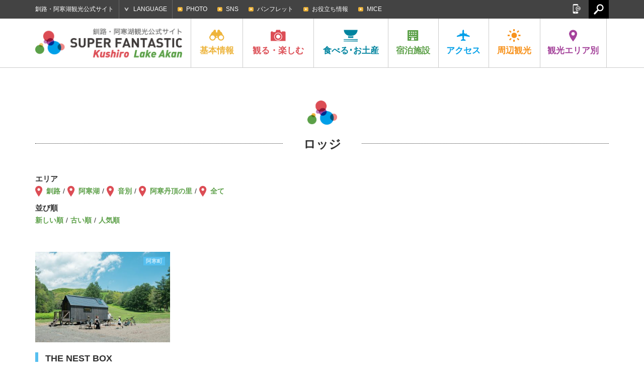

--- FILE ---
content_type: text/html; charset=UTF-8
request_url: https://ja.kushiro-lakeakan.com/stay/tags/tag_lodge/?s_tax=area&s_term=tancho&orderby=date&order=DESC
body_size: 44973
content:
<!DOCTYPE HTML>
<html lang="ja">

<head>
			<meta charset="utf-8">
					<title>ロッジ | 釧路・阿寒湖観光公式サイト SUPER FANTASTIC Kushiro Lake Akan</title>
			<meta name="description" content="釧路・阿寒湖の観光・交通・宿泊情報や、お役立ち情報やグルメ・イベント情報など釧路・阿寒湖の魅力が詰まった観光公式サイトです。">
	<meta name="keywords" content="北海道,釧路,阿寒湖,釧路湿原国立公園,阿寒摩周国立公園,タンチョウ,まりも,観光,旅行,モデルコース,アクティビティ,ツアー,イベント,宿泊,ホテル,旅館,温泉,グルメ,ご当地グルメ,お土産,自然,交通,アクセス">
	<meta name="viewport" content="width=device-width,initial-scale=1.0,shrink-to-fit=no">
	<meta name="format-detection" content="telephone=no">
	<!--[if lt IE 9]>
			<script src="https://html5shiv.googlecode.com/svn/trunk/html5.js"></script>
			<script src="https://css3-mediaqueries-js.googlecode.com/svn/trunk/css3-mediaqueries.js"></script>
		<![endif]-->

	<!-- くしろ地元旅キャンペーン -->
		

			<link href="https://ja.kushiro-lakeakan.com/kushiroakanwp/wp-content/themes/visitkushiro/css/common.css" media="all" rel="stylesheet">
				<link href="https://ja.kushiro-lakeakan.com/kushiroakanwp/wp-content/themes/visitkushiro/css/common_ja.css" media="all" rel="stylesheet">
				<link href="https://ja.kushiro-lakeakan.com/kushiroakanwp/wp-content/themes/visitkushiro/css/stay.css" media="all" rel="stylesheet">
		<link href="https://ja.kushiro-lakeakan.com/kushiroakanwp/wp-content/themes/visitkushiro/css/easyselectbox_stay.css" media="all" rel="stylesheet">
							<script type="text/javascript" src="https://ajax.googleapis.com/ajax/libs/jquery/1.10.2/jquery.min.js"></script>
		<script src="https://ja.kushiro-lakeakan.com/kushiroakanwp/wp-content/themes/visitkushiro/js/common.js"></script>
		<script src="https://ja.kushiro-lakeakan.com/kushiroakanwp/wp-content/themes/visitkushiro/js/heightLine.js"></script>
		<script src="https://ja.kushiro-lakeakan.com/kushiroakanwp/wp-content/themes/visitkushiro/js/easyselectbox.min.js"></script>
	<link rel="shortcut icon" href="https://ja.kushiro-lakeakan.com/favicon.ico">
		<link rel="apple-touch-icon" href="https://ja.kushiro-lakeakan.com/webclip.png">
	<meta property="og:locale" content="ja_JP">
			<meta property="og:type" content="article">
					<meta property="og:title" content="ロッジ | 宿泊施設 | 釧路・阿寒湖観光公式サイト SUPER FANTASTIC Kushiro Lake Akan">
				<meta property="og:url" content="https://ja.kushiro-lakeakan.com/stay/tags/tag_lodge/?s_tax=area&s_term=tancho&orderby=date&order=DESC">
		<meta property="og:site_name" content="釧路・阿寒湖観光公式サイト SUPER FANTASTIC Kushiro Lake Akan">
		<meta property="og:image" content="https://ja.kushiro-lakeakan.com/ogimg.png">
	
			<script>
			$(function(){
				$(".design-select-box").easySelectBox();
			});
		</script>
	<link rel="alternate" hreflang="ja" href="https://ja.kushiro-lakeakan.com/stay/tags/tag_lodge/" />
<link rel="alternate" hreflang="en" href="https://en.kushiro-lakeakan.com/stay/tags/tag_lodge-en/" />
<link rel="alternate" hreflang="zh-hant" href="https://tw.kushiro-lakeakan.com/stay/tags/tag_lodge-tw/" />
<link rel="alternate" hreflang="zh-hans" href="https://cn.kushiro-lakeakan.com/stay/tags/tag_lodge-cn/" />

<!-- This site is optimized with the Yoast SEO plugin v4.5 - https://yoast.com/wordpress/plugins/seo/ -->
<meta name="robots" content="noindex,follow"/>
<link rel="canonical" href="https://ja.kushiro-lakeakan.com/stay/tags/tag_lodge/" />
<!-- / Yoast SEO plugin. -->

<link rel='stylesheet' id='wpml-legacy-horizontal-list-0-css'  href='http://ja.kushiro-lakeakan.com/kushiroakanwp/wp-content/plugins/sitepress-multilingual-cms/templates/language-switchers/legacy-list-horizontal/style.css?ver=1' type='text/css' media='all' />
<link rel='stylesheet' id='jetpack_css-css'  href='https://ja.kushiro-lakeakan.com/kushiroakanwp/wp-content/plugins/jetpack/css/jetpack.css?ver=4.4.1' type='text/css' media='all' />
<meta name="generator" content="WPML ver:3.6.2 stt:60,62,1,28;" />

<link rel='dns-prefetch' href='//v0.wordpress.com'>
<style type='text/css'>img#wpstats{display:none}</style>		<!-- Google tag (gtag.js) -->
	<script async src="https://www.googletagmanager.com/gtag/js?id=G-JC4PF26G18"></script>
	<script>
	window.dataLayer = window.dataLayer || [];

	function gtag() {
		dataLayer.push(arguments);
	}
	gtag('js', new Date());

	gtag('config', 'G-JC4PF26G18');
	</script>
	</head>


<body class="ja">

		<!-- Google Tag Manager -->
	<script>
	(function(w, d, s, l, i) {
		w[l] = w[l] || [];
		w[l].push({
			'gtm.start': new Date().getTime(),
			event: 'gtm.js'
		});
		var f = d.getElementsByTagName(s)[0],
			j = d.createElement(s),
			dl = l != 'dataLayer' ? '&l=' + l : '';
		j.async = true;
		j.src =
			'https://www.googletagmanager.com/gtm.js?id=' + i + dl;
		f.parentNode.insertBefore(j, f);
	})(window, document, 'script', 'dataLayer', 'GTM-N99VGFZ');
	</script>
	<!-- End Google Tag Manager -->
					<header>
			<div id="header_search">
				<div class="page clearfix">
										<form role="search" method="get" class="clearfix" action="https://ja.kushiro-lakeakan.com/">
						<input type="text" value="" name="s" id="s" placeholder="検索">
						<input type="submit" id="searchsubmit" value="検索">
					</form>
					<a href="#"><img src="https://ja.kushiro-lakeakan.com/kushiroakanwp/wp-content/themes/visitkushiro/imgs/common/icon_headserach_cl.png" width="24" height="24" alt="閉じる"></a>
				</div>
			</div>
			<div id="hdrtop">
				<div class="page clearfix">
					<p>釧路・阿寒湖観光公式サイト</p>
										<dl id="language">
						<dt>LANGUAGE</dt>
						<dd>
							<ul>
								<li><a href="https://ja.kushiro-lakeakan.com/stay/tags/tag_lodge/">日本語</a></li>
								<li><a href="https://en.kushiro-lakeakan.com/stay/tags/tag_lodge-en/">English</a></li>
								<li><a href="https://cn.kushiro-lakeakan.com/stay/tags/tag_lodge-cn/">中文简体字</a></li>
								<li><a href="https://tw.kushiro-lakeakan.com/stay/tags/tag_lodge-tw/">中文繁體字</a></li>
							</ul>
						</dd>
					</dl>
					<div id="subnavi_wrap">
						<span id="subnavi_expand">SUB MENU</span>
						<ul id="subnavi">
							<!-- <li><a href="https://ja.kushiro-lakeakan.com/mice/">KUSHIRO MICE</a></li>
							<li><a href="https://ja.kushiro-lakeakan.com/movie/">MOVIE</a></li> -->
							<li><a href="https://ja.kushiro-lakeakan.com/photolibrary/">PHOTO</a></li>
							<li><a href="https://ja.kushiro-lakeakan.com/sns">SNS</a></li>
							<li><a href="https://ja.kushiro-lakeakan.com/pamphlet/">パンフレット</a></li>
							<li><a href="https://ja.kushiro-lakeakan.com/overview/overview_category/useful-info/">お役立ち情報</a></li>
							<li><a href="https://ja.kushiro-lakeakan.com/mice/">MICE</a></li>
						</ul>
					</div>
					<a href="#" id="hdrsearch"><img src="https://ja.kushiro-lakeakan.com/kushiroakanwp/wp-content/themes/visitkushiro/imgs/common/serach_icon_off.png" width="20" height="21" alt=""></a>
					<aside id="sns">
						<a href="#" id="snsbtn"><img src="https://ja.kushiro-lakeakan.com/kushiroakanwp/wp-content/themes/visitkushiro/imgs/common/snsbtn.png" width="18" height="19" alt="SNS"></a>
						<ul class="clearfix">
							<li>
								<script>
									document.write('<a href=\"http://twitter.com/share?url=' + encodeurl + '&text=' + encodetitle + '\" rel=\"nofollow\" onclick=\"window.open(this.href, \'TWwindow\', \'width=650, height=450, menubar=no, toolbar=no, scrollbars=yes\'); return false;\"><img src=\"https://ja.kushiro-lakeakan.com/kushiroakanwp/wp-content/themes/visitkushiro/imgs/common/sns_tw.png\" width=\"18\" height=\"18\" alt=\"Tweet\"></a>');
								</script>
							</li>
							<li>
								<script>
									document.write('<a rel=\"nofollow\" target=\"_blank\" href=\"http://www.pinterest.com/pin/create/button/?url=' + encodeurl + '&description=' + encodetitle + '\"><img src=\"https://ja.kushiro-lakeakan.com/kushiroakanwp/wp-content/themes/visitkushiro/imgs/common/sns_pt.png\" width=\"18\" height=\"18\" alt=\"Pintarest\"></a>');
								</script>
							</li>
							<li>
								<script>
									document.write('<a href=\"http://www.facebook.com/sharer.php?u=' + encodeurl + '&t=' + encodetitle + '\" rel=\"nofollow\" onclick=\"window.open(this.href, \'FBwindow\', \'width=650, height=450, menubar=no, toolbar=no, scrollbars=yes\'); return false;\"><img src=\"https://ja.kushiro-lakeakan.com/kushiroakanwp/wp-content/themes/visitkushiro/imgs/common/sns_fb.png\" width=\"18\" height=\"18\" alt=\"Facebook\"></a>');
								</script>
							</li>
							<li>
								<script>
									document.write('<a href=\"https://plus.google.com/share?url=' + encodeurl + '\" onclick=\"window.open(this.href, \'Gwindow\', \'width=650, height=450, menubar=no, toolbar=no, scrollbars=yes\'); return false;\"><img src=\"https://ja.kushiro-lakeakan.com/kushiroakanwp/wp-content/themes/visitkushiro/imgs/common/sns_gp.png\" width=\"18\" height=\"18\" alt=\"GooglePlus\"></a>');
								</script>
							</li>
							<!-- <li><a href=""><img src="https://ja.kushiro-lakeakan.com/kushiroakanwp/wp-content/themes/visitkushiro/imgs/common/sns_in.png" width="18" height="18" alt="Instagram"></a></li> -->
						</ul>
					</aside>
				</div>
			</div>
			<div id="hdrbody">
				<div id="hdrwrap">
					<div id="hdrwrap_in">
						<!-- header fixed -->
						<div class="page clearfix fixed_in">
							<a href="#" id="menu_btn"><span></span><span></span><span></span></a>
															<p id="logo" class="heightLine-nav clearfix">
									<a href="https://ja.kushiro-lakeakan.com"><img src="https://ja.kushiro-lakeakan.com/kushiroakanwp/wp-content/themes/visitkushiro/imgs/common/logo.png" width="294" height="48" alt="Kushiro Lake Akan SUPER FANTASTIC"></a>
								</p>
														<div id="hdrbody_in">
								<nav>
									<ul class="clearfix">
										<li class="heightLine-nav mainnavi">
											<dl>
												<dt><a href="https://ja.kushiro-lakeakan.com/overview/"><img src="https://ja.kushiro-lakeakan.com/kushiroakanwp/wp-content/themes/visitkushiro/imgs/common/gnavi_icon1.png" width="30" height="25" alt="基本情報">基本<br>情報</a></dt>
												<dd>
													<a href="/overview/" class="categorytop">基本情報トップ</a>
													<ul class="page clearfix">
														<li><a href="https://ja.kushiro-lakeakan.com/overview/292/" class="heightLine-navi1"><span>釧路市ってこんなところ</span></a></li>
																													<li><a href="https://ja.kushiro-lakeakan.com/overview/overview_category/charm-in-kusiro/" class="heightLine-navi1"><span>釧路の特集記事</span></a></li>
																													<li><a href="https://ja.kushiro-lakeakan.com/overview/overview_category/charm-in-lakeakan/" class="heightLine-navi1"><span>阿寒湖の特集記事</span></a></li>
																													<li><a href="https://ja.kushiro-lakeakan.com/overview/overview_category/climate-of-kushiro-akan/" class="heightLine-navi1"><span>釧路・阿寒湖の気候</span></a></li>
																													<li><a href="https://ja.kushiro-lakeakan.com/overview/overview_category/useful-info/" class="heightLine-navi1"><span>お役立ち情報</span></a></li>
																													<li><a href="https://ja.kushiro-lakeakan.com/overview/overview_category/touristoffice/" class="heightLine-navi1"><span>観光案内所</span></a></li>
																													<li><a href="https://ja.kushiro-lakeakan.com/overview/overview_category/other/" class="heightLine-navi1"><span>その他</span></a></li>
																												<li><a href="https://ja.kushiro-lakeakan.com/overview/1052/" class="heightLine-navi1"><span>[長期滞在]涼しい釧路</span></a></li>
														<li><a href="https://ja.kushiro-lakeakan.com/overview/1028/" class="heightLine-navi1"><span>クルーズ船でお越しのみなさまへ</span></a></li>
													</ul>
												</dd>
											</dl>
										</li>
										<li class="mainnavi">
											<dl>
												<dt><a href="https://ja.kushiro-lakeakan.com/things_to_do/"><img src="https://ja.kushiro-lakeakan.com/kushiroakanwp/wp-content/themes/visitkushiro/imgs/common/gnavi_icon2.png" width="30" height="25" alt="観る・楽しむ">観る・<br>楽しむ</a></dt>
												<dd>
													<a href="/things_to_do/" class="categorytop">観る・楽しむトップ</a>
													<ul class="page clearfix">
																																													<li><a href="https://ja.kushiro-lakeakan.com/things_to_do/todo_category/charm-in-kusiro/?s_tax=area&s_term=kushiro" class="heightLine-navi2"><span>釧路の観る・楽しむ</span></a></li>
																																														<li><a href="https://ja.kushiro-lakeakan.com/things_to_do/todo_category/charm-in-lakeakan/?s_tax=area&s_term=akanko" class="heightLine-navi2"><span>阿寒湖の観る・楽しむ</span></a></li>
																																														<li><a href="https://ja.kushiro-lakeakan.com/things_to_do/todo_category/%e3%82%af%e3%83%ab%e3%83%bc%e3%82%ba%e8%88%b9/" class="heightLine-navi2"><span>クルーズ船</span></a></li>
																																													<li><a href="https://ja.kushiro-lakeakan.com/things_to_do/todo_category/spot/" class="heightLine-navi2"><span>観光スポット</span></a></li>
																																													<li><a href="https://ja.kushiro-lakeakan.com/things_to_do/todo_category/history-culture/" class="heightLine-navi2"><span>歴史と文化</span></a></li>
																																													<li><a href="https://ja.kushiro-lakeakan.com/things_to_do/todo_category/art/" class="heightLine-navi2"><span>アート</span></a></li>
																																													<li><a href="https://ja.kushiro-lakeakan.com/things_to_do/todo_category/golf/" class="heightLine-navi2"><span>ゴルフ・パークゴルフ</span></a></li>
																																													<li><a href="https://ja.kushiro-lakeakan.com/things_to_do/todo_category/guidetour/" class="heightLine-navi2"><span>ガイドツアー</span></a></li>
																																													<li><a href="https://ja.kushiro-lakeakan.com/things_to_do/todo_category/activity/" class="heightLine-navi2"><span>アクティビティ</span></a></li>
																																													<li><a href="https://ja.kushiro-lakeakan.com/things_to_do/todo_category/modelcourse/" class="heightLine-navi2"><span>モデルコース</span></a></li>
																																													<li><a href="https://ja.kushiro-lakeakan.com/things_to_do/todo_category/photospot/" class="heightLine-navi2"><span>写真スポット</span></a></li>
																																													<li><a href="https://ja.kushiro-lakeakan.com/things_to_do/todo_category/event/" class="heightLine-navi2"><span>イベント</span></a></li>
																																													<li><a href="https://ja.kushiro-lakeakan.com/things_to_do/todo_category/rental/" class="heightLine-navi2"><span>レンタル</span></a></li>
																																													<li><a href="https://ja.kushiro-lakeakan.com/things_to_do/todo_category/10bestthings/" class="heightLine-navi2"><span>釧路・阿寒湖で体験できる10のこと</span></a></li>
																											</ul>
												</dd>
											</dl>
										</li>
										<li class="mainnavi">
											<dl>
												<dt><a href="https://ja.kushiro-lakeakan.com/eat_souvenir/"><img src="https://ja.kushiro-lakeakan.com/kushiroakanwp/wp-content/themes/visitkushiro/imgs/common/gnavi_icon3.png" width="30" height="25" alt="食べる･お土産">食べる･<br>お土産</a></dt>
												<dd>
													<a href="/eat_souvenir/" class="categorytop">食べる･お土産トップ</a>
													<ul class="page clearfix">
														<li><a href="/eat_souvenir/#cat_gourmet" class="heightLine-navi3"><span>ご当地グルメ紹介</span></a></li>
														<li><a href="/eat_souvenir/#cat_eat" class="heightLine-navi3"><span>食べる</span></a></li>
														<li><a href="/eat_souvenir/#cat_souvenir" class="heightLine-navi3"><span>お土産</span></a></li>
													</ul>
												</dd>
											</dl>
										</li>
										<li class="mainnavi">
											<dl>
												<dt><a href="https://ja.kushiro-lakeakan.com/stay/"><img src="https://ja.kushiro-lakeakan.com/kushiroakanwp/wp-content/themes/visitkushiro/imgs/common/gnavi_icon4.png" width="30" height="25" alt="宿泊施設">宿泊<br>施設</a></dt>
												<dd>
													<a href="/stay/" class="categorytop">宿泊施設トップ</a>
													<ul class="page clearfix">
																														<li><a href="https://ja.kushiro-lakeakan.com/stay/stay_category/vacation_house/" class="heightLine-navi4"><span>貸切宿泊施設</span></a></li>
																														<li><a href="https://ja.kushiro-lakeakan.com/stay/stay_category/hotel/" class="heightLine-navi4"><span>ホテル</span></a></li>
																														<li><a href="https://ja.kushiro-lakeakan.com/stay/stay_category/businesshotel/" class="heightLine-navi4"><span>ビジネスホテル</span></a></li>
																														<li><a href="https://ja.kushiro-lakeakan.com/stay/stay_category/ryokan/" class="heightLine-navi4"><span>旅館</span></a></li>
																														<li><a href="https://ja.kushiro-lakeakan.com/stay/stay_category/guesthouse/" class="heightLine-navi4"><span>民宿・ゲストハウス</span></a></li>
																														<li><a href="https://ja.kushiro-lakeakan.com/stay/stay_category/camp/" class="heightLine-navi4"><span>キャンプ場</span></a></li>
																														<li><a href="https://ja.kushiro-lakeakan.com/stay/stay_category/other/" class="heightLine-navi4"><span>その他</span></a></li>
																											</ul>
												</dd>
											</dl>
										</li>
										<li class="mainnavi">
											<dl>
												<dt><a href="https://ja.kushiro-lakeakan.com/travelinfo/"><img src="https://ja.kushiro-lakeakan.com/kushiroakanwp/wp-content/themes/visitkushiro/imgs/common/gnavi_icon5.png" width="30" height="25" alt="アクセス">アク<br>セス</a></dt>
												<dd>
													<a href="/travelinfo/" class="categorytop">アクセストップ</a>
													<ul class="page clearfix">

														<li><a href="/travelinfo/8279/" class="heightLine-navi5"><span>市内での交通手段</span></a></li>
														<li><a href="/travelinfo/7777/" class="heightLine-navi5"><span>道外からのアクセス</span></a></li>
														<li><a href="/travelinfo/7778/" class="heightLine-navi5"><span>道内からのアクセス</span></a></li>
														<li><a href="/travelinfo/7779/#tokushiroairport" class="heightLine-navi5"><span>釧路空港からのアクセス</span></a></li>
														<li><a href="https://ja.kushiro-lakeakan.com/travelinfo/airportliner/" class="heightLine-navi5"><span>阿寒エアポートライナー</span></a></li>
													</ul>
												</dd>
											</dl>
										</li>
										<li class="mainnavi">
											<dl>
												<dt><a href="https://ja.kushiro-lakeakan.com/sightseeing_around/"><img src="https://ja.kushiro-lakeakan.com/kushiroakanwp/wp-content/themes/visitkushiro/imgs/common/gnavi_icon6.png" width="30" height="25" alt="周辺観光">周辺<br>観光</a></dt>
												<dd>
													<a href="/sightseeing_around/" class="categorytop">周辺観光トップ</a>
													<ul class="page clearfix">
																														<li><a href="https://ja.kushiro-lakeakan.com/sightseeing_around/16279/" class="heightLine-navi6"><span>冬のひがし北海道で絶対に体感すべきスポット７選！くしろ地域の冬季観光 おすすめ情報！</span></a></li>
																														<li><a href="https://ja.kushiro-lakeakan.com/sightseeing_around/2623/" class="heightLine-navi6"><span>[知床]世界自然遺産の地</span></a></li>
																														<li><a href="https://ja.kushiro-lakeakan.com/sightseeing_around/2339/" class="heightLine-navi6"><span>[弟子屈町]神秘の湖摩周湖</span></a></li>
																														<li><a href="https://ja.kushiro-lakeakan.com/sightseeing_around/2620/" class="heightLine-navi6"><span>[鶴居村]金賞のナチュラルチーズ</span></a></li>
																														<li><a href="https://ja.kushiro-lakeakan.com/sightseeing_around/2622/" class="heightLine-navi6"><span>[厚岸町]1年中食べられる牡蠣</span></a></li>
																														<li><a href="https://ja.kushiro-lakeakan.com/sightseeing_around/2624/" class="heightLine-navi6"><span>[網走]北緯44度の流氷が来るまち</span></a></li>
																														<li><a href="https://ja.kushiro-lakeakan.com/sightseeing_around/2625/" class="heightLine-navi6"><span>[根室市]バードウォッチングの聖地</span></a></li>
																														<li><a href="https://ja.kushiro-lakeakan.com/sightseeing_around/2626/" class="heightLine-navi6"><span>[足寄町]5色の湖オンネトー</span></a></li>
																											</ul>
												</dd>
											</dl>
										</li>
										<li class="mainnavi">
											<dl>
												<dt><a href="#" class="linknone"><img src="https://ja.kushiro-lakeakan.com/kushiroakanwp/wp-content/themes/visitkushiro/imgs/common/gnavi_icon7.png" width="30" height="25" alt="観光エリア別">観光<br>エリア別</a></dt>
												<dd>
													<ul class="page clearfix">
														<li><a href="https://ja.kushiro-lakeakan.com/area/area_kushiro/" class="heightLine-navi7"><span>釧路</span></a></li>
														<li><a href="https://ja.kushiro-lakeakan.com/area/area_akanko/" class="heightLine-navi7"><span>阿寒湖</span></a></li>
													</ul>
												</dd>
											</dl>
										</li>
									</ul>
								</nav>
								<div id="spheader_btm">
									<ul id="sp_subnavi" class="clearfix">
										<li><a href="https://ja.kushiro-lakeakan.com/sns">SNS</a></li>
										<li><a href="https://ja.kushiro-lakeakan.com/pamphlet/">パンフレット</a></li>
										<li><a href="https://ja.kushiro-lakeakan.com/overview/overview_category/useful-info/">お役立ち情報</a></li>
										<li><a href="https://ja.kushiro-lakeakan.com/mice/">MICE</a></li>
									</ul>
									<dl id="sp_language">
										<dt>LANGUAGE</dt>
										<dd>
											<ul class="clearfix">
												<li><a href="https://ja.kushiro-lakeakan.com/stay/tags/tag_lodge/">日本語</a></li>
												<li><a href="https://en.kushiro-lakeakan.com/stay/tags/tag_lodge-en/">English</a></li>
												<li><a href="https://cn.kushiro-lakeakan.com/stay/tags/tag_lodge-cn/">中文简体字</a></li>
												<li><a href="https://tw.kushiro-lakeakan.com/stay/tags/tag_lodge-tw/">中文繁體字</a></li>
											</ul>
										</dd>
									</dl>
														<form role="search" method="get" class="clearfix" action="https://ja.kushiro-lakeakan.com/">
						<input type="text" value="" name="s" id="s" placeholder="検索">
						<input type="submit" id="searchsubmit" value="検索">
					</form>
									<p>釧路・阿寒湖観光公式サイト</p>
									<aside id="spsns">
										<ul class="clearfix">
											<li>
												<script>
													document.write('<a href=\"http://twitter.com/share?url=' + encodeurl + '&text=' + encodetitle + '\" rel=\"nofollow\" onclick=\"window.open(this.href, \'TWwindow\', \'width=650, height=450, menubar=no, toolbar=no, scrollbars=yes\'); return false;\"><img src=\"https://ja.kushiro-lakeakan.com/kushiroakanwp/wp-content/themes/visitkushiro/imgs/common/sns_tw_sp.png\" width=\"17\" height=\"17\" alt=\"Tweet\"></a>');
												</script>
											</li>
											<li>
												<script>
													document.write('<a rel=\"nofollow\" target=\"_blank\" href=\"http://www.pinterest.com/pin/create/button/?url=' + encodeurl + '&description=' + encodetitle + '\"><img src=\"https://ja.kushiro-lakeakan.com/kushiroakanwp/wp-content/themes/visitkushiro/imgs/common/sns_pt_sp.png\" width=\"17\" height=\"17\" alt=\"Pintarest\"></a>');
												</script>
											</li>
											<li>
												<script>
													document.write('<a href=\"http://www.facebook.com/sharer.php?u=' + encodeurl + '&t=' + encodetitle + '\" rel=\"nofollow\" onclick=\"window.open(this.href, \'FBwindow\', \'width=650, height=450, menubar=no, toolbar=no, scrollbars=yes\'); return false;\"><img src=\"https://ja.kushiro-lakeakan.com/kushiroakanwp/wp-content/themes/visitkushiro/imgs/common/sns_fb_sp.png\" width=\"17\" height=\"17\" alt=\"Facebook\"></a>');
												</script>
											</li>
											<li>
												<script>
													document.write('<a href=\"https://plus.google.com/share?url=' + encodeurl + '\" onclick=\"window.open(this.href, \'Gwindow\', \'width=650, height=450, menubar=no, toolbar=no, scrollbars=yes\'); return false;\"><img src=\"https://ja.kushiro-lakeakan.com/kushiroakanwp/wp-content/themes/visitkushiro/imgs/common/sns_gp_sp.png\" width=\"17\" height=\"17\" alt=\"GooglePlus\"></a>');
												</script>
											</li>
											<!-- <li><a href=""><img src="https://ja.kushiro-lakeakan.com/kushiroakanwp/wp-content/themes/visitkushiro/imgs/common/sns_in_sp.png" width="17" height="17" alt="Instagram"></a></li> -->
										</ul>
									</aside>

								</div>
							</div>
						</div>
					</div><!-- /header fixed -->
				</div>
			</div>
		</header>		<article id="taxonomy" class="taxonomy">
			<div class="page">
				<h1 class="ttl_icon"><span class="bg">ロッジ</span></h1>
				<div class="clearfix cat_pagehead">
					<div class="maintxt">
						<dl class="clearfix map">
							<dt>エリア</dt>
							<dd>
								<ul>
									<li><a href="/stay/tags/tag_lodge/?s_tax=area&s_term=kushiro&orderby=date&order=DESC">釧路</a></li>
									<li><a href="/stay/tags/tag_lodge/?s_tax=area&s_term=akanko&orderby=date&order=DESC">阿寒湖</a></li>
									<li><a href="/stay/tags/tag_lodge/?s_tax=area&s_term=ombetsu&orderby=date&order=DESC">音別</a></li>
									<li><a href="/stay/tags/tag_lodge/?s_tax=area&s_term=tancho&orderby=date&order=DESC">阿寒丹頂の里</a></li>
									<li><a href="/stay/tags/tag_lodge/?orderby=date&order=DESC">全て</a></li>
								</ul>
							</dd>
						</dl>
						<dl class="clearfix">
							<dt>並び順</dt>
							<dd>
								<ul>
									<li><a href="/stay/tags/tag_lodge/?s_tax=area&s_term=tancho&orderby=date&order=DESC">新しい順</a></li>
									<li><a href="/stay/tags/tag_lodge/?s_tax=area&s_term=tancho&orderby=date&order=ASC">古い順</a></li>
									<li><a href="/stay/tags/tag_lodge/?s_tax=area&s_term=tancho&orderby=meta_value_num&order=DESC&meta_key=views">人気順</a></li>								</ul>
							</dd>
						</dl>					</div>
				</div>
				<section class="maincontent blk">
					<ul class="clearfix list-post">
						<li class="tanom">
							<a href="https://ja.kushiro-lakeakan.com/stay/21596/">
								<div class="scall_thum">
									<div class="postarea">
										<span class="area_tancho">阿寒町</span>
									</div>
									<span style="background-image:url(https://ja.kushiro-lakeakan.com/kushiroakanwp/wp-content/uploads/3c6188c98e8acd5c8af201cee550513b-400x267.jpg);" class="bg"></span>
								</div>
								<div class="txt">
									<h2 class="listttl heightLine-listttl">THE NEST BOX</h2>
									<p class="listtcap heightLine-listcap">THE NEST BOXは、阿寒ロイヤルバレイスキーゲレンデの麓&#8230;</p>
								</div>
								<p class="viewnum">493 views</p>
							</a>
						</li>
					</ul>
				</section>
			</div>
			<aside id="btmsns">
				<p>この記事が役に立ったらいいね!してね</p>
				<div id="fb-root"></div>
<script>(function(d, s, id) {
  var js, fjs = d.getElementsByTagName(s)[0];
  if (d.getElementById(id)) return;
  js = d.createElement(s); js.id = id;
  js.src = "//connect.facebook.net/ja_JP/sdk.js#xfbml=1&version=v2.4";
  fjs.parentNode.insertBefore(js, fjs);
}(document, 'script', 'facebook-jssdk'));</script>
				<ul>
					<li><script>document.write('<div class=\"fb-like\" data-href=\"' + encodeurl + '\" data-layout=\"button_count\"></div>');</script></li>
				</ul>
				<ul id="btmsns_btn">
					<li>
						<script>document.write('<a href=\"http://www.facebook.com/sharer.php?u=' + encodeurl + '&t=' + encodetitle + '\" rel=\"nofollow\" onclick=\"window.open(this.href, \'FBwindow\', \'width=650, height=450, menubar=no, toolbar=no, scrollbars=yes\'); return false;\"><img src=\"https://ja.kushiro-lakeakan.com/kushiroakanwp/wp-content/themes/visitkushiro/imgs/common/sns_side_fb.png\" width=\"45\" height=\"45\" alt=\"Facebook\"></a>');</script>
					</li>
					<li>
						<script>document.write('<a href=\"http://twitter.com/share?url=' + encodeurl + '&text=' + encodetitle + '\" rel=\"nofollow\" onclick=\"window.open(this.href, \'TWwindow\', \'width=650, height=450, menubar=no, toolbar=no, scrollbars=yes\'); return false;\"><img src=\"https://ja.kushiro-lakeakan.com/kushiroakanwp/wp-content/themes/visitkushiro/imgs/common/sns_side_tw.png\" width=\"45\" height=\"45\" alt=\"Tweet\"></a>');</script>
					</li>
					<li>
						<script>document.write('<a rel=\"nofollow\" target=\"_blank\" href=\"http://www.pinterest.com/pin/create/button/?url=' + encodeurl + '&description=' + encodetitle + '\"><img src=\"https://ja.kushiro-lakeakan.com/kushiroakanwp/wp-content/themes/visitkushiro/imgs/common/sns_side_pt.png\" width=\"45\" height=\"45\" alt=\"Pintarest\"></a>');</script>
					</li>
					<li>
						<script>document.write('<a rel=\"nofollow\" target=\"_blank\" href=\"http://line.me/R/msg/text/?'+ encodetitle +' ' + encodeurl + '\"><img src="https://ja.kushiro-lakeakan.com/kushiroakanwp/wp-content/themes/visitkushiro/imgs/common/sns_side_ln.png" width="45" height="45" alt="LINE"></a>');</script>
				</ul>
			</aside>			<section id="tag">
				<div class="page">
					<dl>
						<dt><img src="https://ja.kushiro-lakeakan.com/kushiroakanwp/wp-content/themes/visitkushiro/imgs/common/icon_tag.png" width="35" height="35" alt="関連キーワード">関連キーワード</dt>
						<dd>
							<ul class="">
								<li><a href="https://ja.kushiro-lakeakan.com/stay/tags/tag_lodge/">ロッジ</a></li>
							</ul>
						</dd>
					</dl>
				</div>
			</section>
			<section class="ranking">
				<div class="page">
					<h3 class="ttl"><img src="https://ja.kushiro-lakeakan.com/kushiroakanwp/wp-content/themes/visitkushiro/imgs/common/icon_ranking.png" width="35" height="35" alt="記事ランキング">記事ランキング</h3>
					<ul class="clearfix rank-list">
						<li class="clearfix ks">
							<a href="https://ja.kushiro-lakeakan.com/things_to_do/3639/">
								<p class="no1 no">No.1</p>
								<div class="scall_thum">
									<div class="postarea">
										<span class="area_kushiro">釧路</span>
									</div>
									<span style="background-image:url(https://ja.kushiro-lakeakan.com/kushiroakanwp/wp-content/uploads/7c67c41b0b657e287332e5899859165d.jpg);" class="bg"></span>
								</div>
								<div class="txt">
									<h4 class="listttl heightLine-rankttl">釧路市湿原展望台</h4>
								</div>
								<p class="viewnum">554,320 views</p>
							</a>
						</li>
						<li class="clearfix ks">
							<a href="https://ja.kushiro-lakeakan.com/things_to_do/5319/">
								<p class="no2 no">No.2</p>
								<div class="scall_thum">
									<div class="postarea">
										<span class="area_kushiro">釧路</span>
									</div>
									<span style="background-image:url(https://ja.kushiro-lakeakan.com/kushiroakanwp/wp-content/uploads/32253b46f402e4184994f3674fad33b2.jpg);" class="bg"></span>
								</div>
								<div class="txt">
									<h4 class="listttl heightLine-rankttl">ぐるっと一周コース　　　 　　　　　</h4>
								</div>
								<p class="viewnum">458,596 views</p>
							</a>
						</li>
						<li class="clearfix ksak">
							<a href="https://ja.kushiro-lakeakan.com/eat_souvenir/568/">
								<p class="no3 no">No.3</p>
								<div class="scall_thum">
									<div class="postarea">
										<span class="area_kushiro">釧路</span>
										<span class="area_akanko">阿寒湖</span>
									</div>
									<span style="background-image:url(https://ja.kushiro-lakeakan.com/kushiroakanwp/wp-content/uploads/7fa127769daf1ba4f097490e4e9e72b1.jpg);" class="bg"></span>
								</div>
								<div class="txt">
									<h4 class="listttl heightLine-rankttl">釧路発祥の料理続々!絶対食べたいご当地グ…</h4>
								</div>
								<p class="viewnum">418,560 views</p>
							</a>
						</li>
						<li class="clearfix ks">
							<a href="https://ja.kushiro-lakeakan.com/overview/303/">
								<p class="no4 no">No.4</p>
								<div class="scall_thum">
									<div class="postarea">
										<span class="area_kushiro">釧路</span>
									</div>
									<span style="background-image:url(https://ja.kushiro-lakeakan.com/kushiroakanwp/wp-content/uploads/97a6cd446a8687accaadc03dbc9c7bb3.jpg);" class="bg"></span>
								</div>
								<div class="txt">
									<h4 class="listttl heightLine-rankttl">湿原の神・タンチョウ、ベスト観察スポット</h4>
								</div>
								<p class="viewnum">238,333 views</p>
							</a>
						</li>
						<li class="clearfix ksak">
							<a href="https://ja.kushiro-lakeakan.com/eat_souvenir/4304/">
								<p class="no5 no">No.5</p>
								<div class="scall_thum">
									<div class="postarea">
										<span class="area_kushiro">釧路</span>
										<span class="area_akanko">阿寒湖</span>
									</div>
									<span style="background-image:url(https://ja.kushiro-lakeakan.com/kushiroakanwp/wp-content/uploads/315358b474c5b7eb0f4f9cd60b892e1d.jpg);" class="bg"></span>
								</div>
								<div class="txt">
									<h4 class="listttl heightLine-rankttl">絶対買いたいお土産【スイーツ編】</h4>
								</div>
								<p class="viewnum">207,643 views</p>
							</a>
						</li>
					</ul>
				</div>
			</section>		</article>
		<footer>
			<div id="inq">
				<div class="page">

										<a href="/overview/overview_category/touristoffice/">お問い合わせ</a>
																				





				</div>
			</div>
			<section id="sitemap">
				<div class="page">
					<h3>サイトマップ</h3>
					<div class="clearfix">
						<div class="sitemap_blk">
							<dl>
								<dt><a href="/overview/">基本情報</a></dt>
								<dd>
									<a href="/overview/" class="categorytop">基本情報トップ</a>
									<ul>
										<li><a href="https://ja.kushiro-lakeakan.com/overview/292/"><span>釧路市ってこんなところ</span></a></li>																				<li><a href="https://ja.kushiro-lakeakan.com/overview/overview_category/charm-in-kusiro/">釧路の特集記事</a></li>
																				<li><a href="https://ja.kushiro-lakeakan.com/overview/overview_category/charm-in-lakeakan/">阿寒湖の特集記事</a></li>
																				<li><a href="https://ja.kushiro-lakeakan.com/overview/overview_category/climate-of-kushiro-akan/">釧路・阿寒湖の気候</a></li>
																				<li><a href="https://ja.kushiro-lakeakan.com/overview/overview_category/useful-info/">お役立ち情報</a></li>
																				<li><a href="https://ja.kushiro-lakeakan.com/overview/overview_category/touristoffice/">観光案内所</a></li>
																				<li><a href="https://ja.kushiro-lakeakan.com/overview/overview_category/other/">その他</a></li>
										
										<li><a href="/overview/1052/">[長期滞在]涼しい釧路</a></li>
										<li><a href="/overview/1028/">クルーズ船でお越しのみなさまへ</a></li>
									</ul>
								</dd>
							</dl>
						</div>
						<div class="sitemap_blk">
							<dl>
								<dt><a href="/things_to_do/">観る・楽しむ</a></dt>
								<dd>
									<a href="/things_to_do/" class="categorytop">観る・楽しむトップ</a>
									<ul>
																				<li><a href="https://ja.kushiro-lakeakan.com/things_to_do/todo_category/charm-in-kusiro/">釧路の観る・楽しむ</a></li>
																				<li><a href="https://ja.kushiro-lakeakan.com/things_to_do/todo_category/charm-in-lakeakan/">阿寒湖の観る・楽しむ</a></li>
																				<li><a href="https://ja.kushiro-lakeakan.com/things_to_do/todo_category/%e3%82%af%e3%83%ab%e3%83%bc%e3%82%ba%e8%88%b9/">クルーズ船</a></li>
																				<li><a href="https://ja.kushiro-lakeakan.com/things_to_do/todo_category/spot/">観光スポット</a></li>
																				<li><a href="https://ja.kushiro-lakeakan.com/things_to_do/todo_category/history-culture/">歴史と文化</a></li>
																				<li><a href="https://ja.kushiro-lakeakan.com/things_to_do/todo_category/art/">アート</a></li>
																				<li><a href="https://ja.kushiro-lakeakan.com/things_to_do/todo_category/golf/">ゴルフ・パークゴルフ</a></li>
																				<li><a href="https://ja.kushiro-lakeakan.com/things_to_do/todo_category/guidetour/">ガイドツアー</a></li>
																				<li><a href="https://ja.kushiro-lakeakan.com/things_to_do/todo_category/activity/">アクティビティ</a></li>
																				<li><a href="https://ja.kushiro-lakeakan.com/things_to_do/todo_category/modelcourse/">モデルコース</a></li>
																				<li><a href="https://ja.kushiro-lakeakan.com/things_to_do/todo_category/photospot/">写真スポット</a></li>
																				<li><a href="https://ja.kushiro-lakeakan.com/things_to_do/todo_category/event/">イベント</a></li>
																				<li><a href="https://ja.kushiro-lakeakan.com/things_to_do/todo_category/rental/">レンタル</a></li>
																				<li><a href="https://ja.kushiro-lakeakan.com/things_to_do/todo_category/10bestthings/">釧路・阿寒湖で体験できる10のこと</a></li>
																			</ul>
								</dd>
							</dl>
						</div>
						<div class="sitemap_blk">
							<dl>
								<dt><a href="/eat_souvenir/">食べる・お土産</a></dt>
								<dd>
									<a href="/eat_souvenir/" class="categorytop">食べる･お土産トップ</a>
									<ul>
										<li><a href="/eat_souvenir/#cat_gourmet">ご当地グルメ紹介</a></li>
										<li><a href="/eat_souvenir/#cat_eat">食べる</a></li>
										<li><a href="/eat_souvenir/#cat_souvenir">お土産</a></li>
									</ul>
								</dd>
							</dl>
						</div>
						<div class="sitemap_blk">
							<dl>
								<dt><a href="/stay/">宿泊施設</a></dt>
								<dd>
									<a href="/stay/" class="categorytop">宿泊施設トップ</a>
									<ul>
																				<li><a href="https://ja.kushiro-lakeakan.com/stay/stay_category/vacation_house/">貸切宿泊施設</a></li>
																				<li><a href="https://ja.kushiro-lakeakan.com/stay/stay_category/hotel/">ホテル</a></li>
																				<li><a href="https://ja.kushiro-lakeakan.com/stay/stay_category/businesshotel/">ビジネスホテル</a></li>
																				<li><a href="https://ja.kushiro-lakeakan.com/stay/stay_category/ryokan/">旅館</a></li>
																				<li><a href="https://ja.kushiro-lakeakan.com/stay/stay_category/guesthouse/">民宿・ゲストハウス</a></li>
																				<li><a href="https://ja.kushiro-lakeakan.com/stay/stay_category/camp/">キャンプ場</a></li>
																				<li><a href="https://ja.kushiro-lakeakan.com/stay/stay_category/other/">その他</a></li>
																			</ul>
								</dd>
							</dl>
						</div>
						<div class="sitemap_blk">
							<dl>
								<dt><a href="/travelinfo/">アクセス</a></dt>
								<dd>
									<a href="/travelinfo/" class="categorytop">アクセストップ</a>
									<ul>
										<li><a href="/travelinfo/8279/" class="heightLine-navi5"><span>市内での交通手段</span></a></li>
										<li><a href="/travelinfo/7777/" class="heightLine-navi5"><span>道外からのアクセス</span></a></li>
										<li><a href="/travelinfo/7778/" class="heightLine-navi5"><span>道内からのアクセス</span></a></li>
										<li><a href="/travelinfo/7779/#tokushiroairport" class="heightLine-navi5"><span>釧路空港からのアクセス</span></a></li>
										<li><a href="/airportliner/" class="heightLine-navi5">阿寒エアポートライナー</a></li>
										<!-- <li><a href="/map/">MAP</a></li> -->
									</ul>
								</dd>
							</dl>
						</div>
						<div class="sitemap_blk">
							<!-- <dl>
								<dt><a href="/travelinfo/">エリア情報</a></dt>
								<dd>
									<ul>
										<li><a href="/area/area_kushiro/">釧路</a></li>
										<li><a href="/area/area_/">阿寒湖</a></li>
									</ul>
								</dd>
							</dl> -->
							<ul id="other">
																<!-- <li><a href="">KUSHIRO MICE</a></li> -->
																<!-- <li><a href="/movie/">MOVIE</a></li> -->
																<li><a href="/photolibrary/">PHOTO</a></li>
																<li><a href="/sns/">SNS</a></li>
																<li><a href="/mice/">MICE</a></li>
																<li><a href="/news/">NEWS</a></li>
																<li><a href="/links/">リンク集</a></li>
															</ul>
						</div>
					</div>
										<dl id="companyprof">
						<dt>組織概要</dt>
						<dd>
							<ul>
								<li>&#9656; <a href="https://ja.kushiro-lakeakan.com/memberspage_kushiro/">一般社団法人 釧路観光コンベンション協会</a>
									<a href="https://ja.kushiro-lakeakan.com/kushiroakanwp/wp-content/themes/visitkushiro/imgs/memberspage/pdf1.pdf">&#9656; 標準旅行業約款</a>
									<a href="https://ja.kushiro-lakeakan.com/nscta.html" target="_blank" rel="noopener">&#9656; 特定商取引法に基づく表記</a>
								</li>
								<li>&#9656;<a href="https://ja.kushiro-lakeakan.com/memberspage_akan/"> NPO法人阿寒観光協会まちづくり推進機構</a></li>
							</ul>
						</dd>
					</dl>
									</div>
			</section>
			<div class="page">
								<div id="footer_logo"><a href="/"><img src="https://ja.kushiro-lakeakan.com/kushiroakanwp/wp-content/themes/visitkushiro/imgs/common/logo.png" width="294" height="48" alt="Kushiro Lake Akan SUPER FANTASTIC"></a></div>
							</div>
			<p id="cp">Copyright &copy; SUPER FANTASTIC Kushiro Lake Akan All Rights Reserved.</p>
		</footer>		<div id="pagetop"><a href="#" class="smooth"><img src="https://ja.kushiro-lakeakan.com/kushiroakanwp/wp-content/themes/visitkushiro/imgs/common/totop.png" width="84" height="84" alt="ページトップへ戻る"></a></div>
	</body>
</html>

	<div style="display:none">
	</div>

<div class="wpml-ls-statics-footer wpml-ls wpml-ls-legacy-list-horizontal">
	<ul><li class="wpml-ls-slot-footer wpml-ls-item wpml-ls-item-ja wpml-ls-current-language wpml-ls-first-item wpml-ls-item-legacy-list-horizontal">
				<a href="https://ja.kushiro-lakeakan.com/stay/tags/tag_lodge/"><span class="wpml-ls-native">日本語</span></a>
			</li><li class="wpml-ls-slot-footer wpml-ls-item wpml-ls-item-en wpml-ls-item-legacy-list-horizontal">
				<a href="https://en.kushiro-lakeakan.com/stay/tags/tag_lodge-en/"><span class="wpml-ls-native">English</span></a>
			</li><li class="wpml-ls-slot-footer wpml-ls-item wpml-ls-item-zh-hant wpml-ls-item-legacy-list-horizontal">
				<a href="https://tw.kushiro-lakeakan.com/stay/tags/tag_lodge-tw/"><span class="wpml-ls-native">繁體中文</span></a>
			</li><li class="wpml-ls-slot-footer wpml-ls-item wpml-ls-item-zh-hans wpml-ls-last-item wpml-ls-item-legacy-list-horizontal">
				<a href="https://cn.kushiro-lakeakan.com/stay/tags/tag_lodge-cn/"><span class="wpml-ls-native">简体中文</span></a>
			</li></ul>
</div><script type='text/javascript' src='https://s0.wp.com/wp-content/js/devicepx-jetpack.js?ver=202606'></script>
<script type='text/javascript'>
/* <![CDATA[ */
var icl_vars = {"current_language":"ja","icl_home":"http:\/\/ja.kushiro-lakeakan.com\/","ajax_url":"https:\/\/ja.kushiro-lakeakan.com\/kushiroakanwp\/wp-admin\/admin-ajax.php","url_type":"2"};
/* ]]> */
</script>
<script type='text/javascript' src='https://ja.kushiro-lakeakan.com/kushiroakanwp/wp-content/plugins/sitepress-multilingual-cms/res/js/sitepress.js?ver=4.7.31'></script>
<script type='text/javascript' src='https://stats.wp.com/e-202606.js' async defer></script>
<script type='text/javascript'>
	_stq = window._stq || [];
	_stq.push([ 'view', {v:'ext',j:'1:4.4.1',blog:'130389364',post:'0',tz:'9',srv:'ja.kushiro-lakeakan.com'} ]);
	_stq.push([ 'clickTrackerInit', '130389364', '0' ]);
</script>
<script src="https://code.jquery.com/ui/1.11.4/jquery-ui.min.js"></script>


